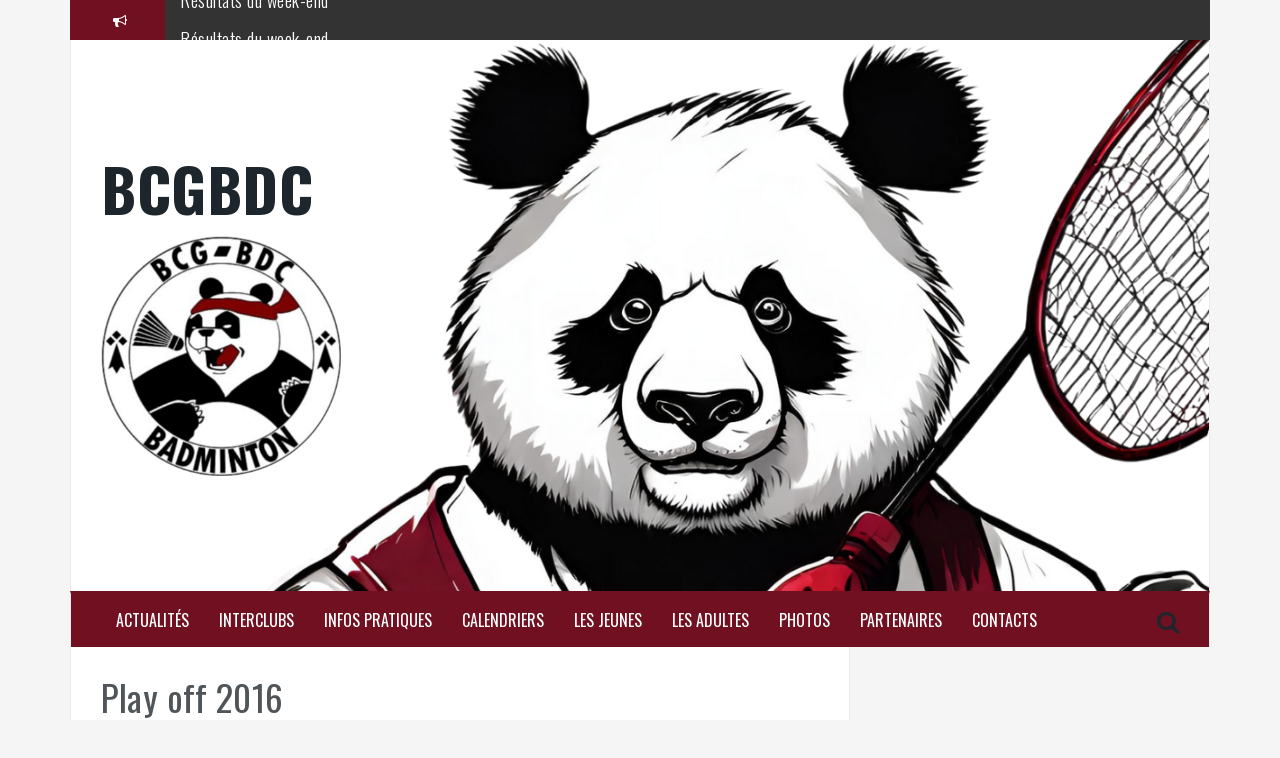

--- FILE ---
content_type: text/html; charset=UTF-8
request_url: https://bcgbdc35.fr/index.php/2016/06/15/play-off-2016/
body_size: 12114
content:
<!DOCTYPE html>
<html lang="fr-FR">
<head>
<meta charset="UTF-8">
<meta name="viewport" content="width=device-width, initial-scale=1">
<link rel="profile" href="http://gmpg.org/xfn/11">
<link rel="pingback" href="https://bcgbdc35.fr/xmlrpc.php">

<title>Play off 2016 &#8211; BCGBDC</title>
<meta name='robots' content='max-image-preview:large' />

<!-- Social Warfare v4.3.0 https://warfareplugins.com - BEGINNING OF OUTPUT -->
<style>
	@font-face {
		font-family: "sw-icon-font";
		src:url("https://bcgbdc35.fr/wp-content/plugins/social-warfare/assets/fonts/sw-icon-font.eot?ver=4.3.0");
		src:url("https://bcgbdc35.fr/wp-content/plugins/social-warfare/assets/fonts/sw-icon-font.eot?ver=4.3.0#iefix") format("embedded-opentype"),
		url("https://bcgbdc35.fr/wp-content/plugins/social-warfare/assets/fonts/sw-icon-font.woff?ver=4.3.0") format("woff"),
		url("https://bcgbdc35.fr/wp-content/plugins/social-warfare/assets/fonts/sw-icon-font.ttf?ver=4.3.0") format("truetype"),
		url("https://bcgbdc35.fr/wp-content/plugins/social-warfare/assets/fonts/sw-icon-font.svg?ver=4.3.0#1445203416") format("svg");
		font-weight: normal;
		font-style: normal;
		font-display:block;
	}
</style>
<!-- Social Warfare v4.3.0 https://warfareplugins.com - END OF OUTPUT -->

<link rel='dns-prefetch' href='//fonts.googleapis.com' />
<link rel='dns-prefetch' href='//s.w.org' />
<link rel="alternate" type="application/rss+xml" title="BCGBDC &raquo; Flux" href="https://bcgbdc35.fr/index.php/feed/" />
<link rel="alternate" type="application/rss+xml" title="BCGBDC &raquo; Flux des commentaires" href="https://bcgbdc35.fr/index.php/comments/feed/" />
<link rel="alternate" type="text/calendar" title="BCGBDC &raquo; Flux iCal" href="https://bcgbdc35.fr/index.php/events/?ical=1" />
<link rel="alternate" type="application/rss+xml" title="BCGBDC &raquo; Play off 2016 Flux des commentaires" href="https://bcgbdc35.fr/index.php/2016/06/15/play-off-2016/feed/" />
		<!-- This site uses the Google Analytics by MonsterInsights plugin v8.10.0 - Using Analytics tracking - https://www.monsterinsights.com/ -->
							<script
				src="//www.googletagmanager.com/gtag/js?id=UA-144928755-1"  data-cfasync="false" data-wpfc-render="false" type="text/javascript" async></script>
			<script data-cfasync="false" data-wpfc-render="false" type="text/javascript">
				var mi_version = '8.10.0';
				var mi_track_user = true;
				var mi_no_track_reason = '';
				
								var disableStrs = [
															'ga-disable-UA-144928755-1',
									];

				/* Function to detect opted out users */
				function __gtagTrackerIsOptedOut() {
					for (var index = 0; index < disableStrs.length; index++) {
						if (document.cookie.indexOf(disableStrs[index] + '=true') > -1) {
							return true;
						}
					}

					return false;
				}

				/* Disable tracking if the opt-out cookie exists. */
				if (__gtagTrackerIsOptedOut()) {
					for (var index = 0; index < disableStrs.length; index++) {
						window[disableStrs[index]] = true;
					}
				}

				/* Opt-out function */
				function __gtagTrackerOptout() {
					for (var index = 0; index < disableStrs.length; index++) {
						document.cookie = disableStrs[index] + '=true; expires=Thu, 31 Dec 2099 23:59:59 UTC; path=/';
						window[disableStrs[index]] = true;
					}
				}

				if ('undefined' === typeof gaOptout) {
					function gaOptout() {
						__gtagTrackerOptout();
					}
				}
								window.dataLayer = window.dataLayer || [];

				window.MonsterInsightsDualTracker = {
					helpers: {},
					trackers: {},
				};
				if (mi_track_user) {
					function __gtagDataLayer() {
						dataLayer.push(arguments);
					}

					function __gtagTracker(type, name, parameters) {
						if (!parameters) {
							parameters = {};
						}

						if (parameters.send_to) {
							__gtagDataLayer.apply(null, arguments);
							return;
						}

						if (type === 'event') {
							
														parameters.send_to = monsterinsights_frontend.ua;
							__gtagDataLayer(type, name, parameters);
													} else {
							__gtagDataLayer.apply(null, arguments);
						}
					}

					__gtagTracker('js', new Date());
					__gtagTracker('set', {
						'developer_id.dZGIzZG': true,
											});
															__gtagTracker('config', 'UA-144928755-1', {"forceSSL":"true","link_attribution":"true"} );
										window.gtag = __gtagTracker;										(function () {
						/* https://developers.google.com/analytics/devguides/collection/analyticsjs/ */
						/* ga and __gaTracker compatibility shim. */
						var noopfn = function () {
							return null;
						};
						var newtracker = function () {
							return new Tracker();
						};
						var Tracker = function () {
							return null;
						};
						var p = Tracker.prototype;
						p.get = noopfn;
						p.set = noopfn;
						p.send = function () {
							var args = Array.prototype.slice.call(arguments);
							args.unshift('send');
							__gaTracker.apply(null, args);
						};
						var __gaTracker = function () {
							var len = arguments.length;
							if (len === 0) {
								return;
							}
							var f = arguments[len - 1];
							if (typeof f !== 'object' || f === null || typeof f.hitCallback !== 'function') {
								if ('send' === arguments[0]) {
									var hitConverted, hitObject = false, action;
									if ('event' === arguments[1]) {
										if ('undefined' !== typeof arguments[3]) {
											hitObject = {
												'eventAction': arguments[3],
												'eventCategory': arguments[2],
												'eventLabel': arguments[4],
												'value': arguments[5] ? arguments[5] : 1,
											}
										}
									}
									if ('pageview' === arguments[1]) {
										if ('undefined' !== typeof arguments[2]) {
											hitObject = {
												'eventAction': 'page_view',
												'page_path': arguments[2],
											}
										}
									}
									if (typeof arguments[2] === 'object') {
										hitObject = arguments[2];
									}
									if (typeof arguments[5] === 'object') {
										Object.assign(hitObject, arguments[5]);
									}
									if ('undefined' !== typeof arguments[1].hitType) {
										hitObject = arguments[1];
										if ('pageview' === hitObject.hitType) {
											hitObject.eventAction = 'page_view';
										}
									}
									if (hitObject) {
										action = 'timing' === arguments[1].hitType ? 'timing_complete' : hitObject.eventAction;
										hitConverted = mapArgs(hitObject);
										__gtagTracker('event', action, hitConverted);
									}
								}
								return;
							}

							function mapArgs(args) {
								var arg, hit = {};
								var gaMap = {
									'eventCategory': 'event_category',
									'eventAction': 'event_action',
									'eventLabel': 'event_label',
									'eventValue': 'event_value',
									'nonInteraction': 'non_interaction',
									'timingCategory': 'event_category',
									'timingVar': 'name',
									'timingValue': 'value',
									'timingLabel': 'event_label',
									'page': 'page_path',
									'location': 'page_location',
									'title': 'page_title',
								};
								for (arg in args) {
																		if (!(!args.hasOwnProperty(arg) || !gaMap.hasOwnProperty(arg))) {
										hit[gaMap[arg]] = args[arg];
									} else {
										hit[arg] = args[arg];
									}
								}
								return hit;
							}

							try {
								f.hitCallback();
							} catch (ex) {
							}
						};
						__gaTracker.create = newtracker;
						__gaTracker.getByName = newtracker;
						__gaTracker.getAll = function () {
							return [];
						};
						__gaTracker.remove = noopfn;
						__gaTracker.loaded = true;
						window['__gaTracker'] = __gaTracker;
					})();
									} else {
										console.log("");
					(function () {
						function __gtagTracker() {
							return null;
						}

						window['__gtagTracker'] = __gtagTracker;
						window['gtag'] = __gtagTracker;
					})();
									}
			</script>
				<!-- / Google Analytics by MonsterInsights -->
		<script type="text/javascript">
window._wpemojiSettings = {"baseUrl":"https:\/\/s.w.org\/images\/core\/emoji\/14.0.0\/72x72\/","ext":".png","svgUrl":"https:\/\/s.w.org\/images\/core\/emoji\/14.0.0\/svg\/","svgExt":".svg","source":{"concatemoji":"https:\/\/bcgbdc35.fr\/wp-includes\/js\/wp-emoji-release.min.js?ver=6.0.11"}};
/*! This file is auto-generated */
!function(e,a,t){var n,r,o,i=a.createElement("canvas"),p=i.getContext&&i.getContext("2d");function s(e,t){var a=String.fromCharCode,e=(p.clearRect(0,0,i.width,i.height),p.fillText(a.apply(this,e),0,0),i.toDataURL());return p.clearRect(0,0,i.width,i.height),p.fillText(a.apply(this,t),0,0),e===i.toDataURL()}function c(e){var t=a.createElement("script");t.src=e,t.defer=t.type="text/javascript",a.getElementsByTagName("head")[0].appendChild(t)}for(o=Array("flag","emoji"),t.supports={everything:!0,everythingExceptFlag:!0},r=0;r<o.length;r++)t.supports[o[r]]=function(e){if(!p||!p.fillText)return!1;switch(p.textBaseline="top",p.font="600 32px Arial",e){case"flag":return s([127987,65039,8205,9895,65039],[127987,65039,8203,9895,65039])?!1:!s([55356,56826,55356,56819],[55356,56826,8203,55356,56819])&&!s([55356,57332,56128,56423,56128,56418,56128,56421,56128,56430,56128,56423,56128,56447],[55356,57332,8203,56128,56423,8203,56128,56418,8203,56128,56421,8203,56128,56430,8203,56128,56423,8203,56128,56447]);case"emoji":return!s([129777,127995,8205,129778,127999],[129777,127995,8203,129778,127999])}return!1}(o[r]),t.supports.everything=t.supports.everything&&t.supports[o[r]],"flag"!==o[r]&&(t.supports.everythingExceptFlag=t.supports.everythingExceptFlag&&t.supports[o[r]]);t.supports.everythingExceptFlag=t.supports.everythingExceptFlag&&!t.supports.flag,t.DOMReady=!1,t.readyCallback=function(){t.DOMReady=!0},t.supports.everything||(n=function(){t.readyCallback()},a.addEventListener?(a.addEventListener("DOMContentLoaded",n,!1),e.addEventListener("load",n,!1)):(e.attachEvent("onload",n),a.attachEvent("onreadystatechange",function(){"complete"===a.readyState&&t.readyCallback()})),(e=t.source||{}).concatemoji?c(e.concatemoji):e.wpemoji&&e.twemoji&&(c(e.twemoji),c(e.wpemoji)))}(window,document,window._wpemojiSettings);
</script>
<style type="text/css">
img.wp-smiley,
img.emoji {
	display: inline !important;
	border: none !important;
	box-shadow: none !important;
	height: 1em !important;
	width: 1em !important;
	margin: 0 0.07em !important;
	vertical-align: -0.1em !important;
	background: none !important;
	padding: 0 !important;
}
</style>
	<link rel='stylesheet' id='wp-block-library-css'  href='https://bcgbdc35.fr/wp-includes/css/dist/block-library/style.min.css?ver=6.0.11' type='text/css' media='all' />
<style id='global-styles-inline-css' type='text/css'>
body{--wp--preset--color--black: #000000;--wp--preset--color--cyan-bluish-gray: #abb8c3;--wp--preset--color--white: #ffffff;--wp--preset--color--pale-pink: #f78da7;--wp--preset--color--vivid-red: #cf2e2e;--wp--preset--color--luminous-vivid-orange: #ff6900;--wp--preset--color--luminous-vivid-amber: #fcb900;--wp--preset--color--light-green-cyan: #7bdcb5;--wp--preset--color--vivid-green-cyan: #00d084;--wp--preset--color--pale-cyan-blue: #8ed1fc;--wp--preset--color--vivid-cyan-blue: #0693e3;--wp--preset--color--vivid-purple: #9b51e0;--wp--preset--gradient--vivid-cyan-blue-to-vivid-purple: linear-gradient(135deg,rgba(6,147,227,1) 0%,rgb(155,81,224) 100%);--wp--preset--gradient--light-green-cyan-to-vivid-green-cyan: linear-gradient(135deg,rgb(122,220,180) 0%,rgb(0,208,130) 100%);--wp--preset--gradient--luminous-vivid-amber-to-luminous-vivid-orange: linear-gradient(135deg,rgba(252,185,0,1) 0%,rgba(255,105,0,1) 100%);--wp--preset--gradient--luminous-vivid-orange-to-vivid-red: linear-gradient(135deg,rgba(255,105,0,1) 0%,rgb(207,46,46) 100%);--wp--preset--gradient--very-light-gray-to-cyan-bluish-gray: linear-gradient(135deg,rgb(238,238,238) 0%,rgb(169,184,195) 100%);--wp--preset--gradient--cool-to-warm-spectrum: linear-gradient(135deg,rgb(74,234,220) 0%,rgb(151,120,209) 20%,rgb(207,42,186) 40%,rgb(238,44,130) 60%,rgb(251,105,98) 80%,rgb(254,248,76) 100%);--wp--preset--gradient--blush-light-purple: linear-gradient(135deg,rgb(255,206,236) 0%,rgb(152,150,240) 100%);--wp--preset--gradient--blush-bordeaux: linear-gradient(135deg,rgb(254,205,165) 0%,rgb(254,45,45) 50%,rgb(107,0,62) 100%);--wp--preset--gradient--luminous-dusk: linear-gradient(135deg,rgb(255,203,112) 0%,rgb(199,81,192) 50%,rgb(65,88,208) 100%);--wp--preset--gradient--pale-ocean: linear-gradient(135deg,rgb(255,245,203) 0%,rgb(182,227,212) 50%,rgb(51,167,181) 100%);--wp--preset--gradient--electric-grass: linear-gradient(135deg,rgb(202,248,128) 0%,rgb(113,206,126) 100%);--wp--preset--gradient--midnight: linear-gradient(135deg,rgb(2,3,129) 0%,rgb(40,116,252) 100%);--wp--preset--duotone--dark-grayscale: url('#wp-duotone-dark-grayscale');--wp--preset--duotone--grayscale: url('#wp-duotone-grayscale');--wp--preset--duotone--purple-yellow: url('#wp-duotone-purple-yellow');--wp--preset--duotone--blue-red: url('#wp-duotone-blue-red');--wp--preset--duotone--midnight: url('#wp-duotone-midnight');--wp--preset--duotone--magenta-yellow: url('#wp-duotone-magenta-yellow');--wp--preset--duotone--purple-green: url('#wp-duotone-purple-green');--wp--preset--duotone--blue-orange: url('#wp-duotone-blue-orange');--wp--preset--font-size--small: 13px;--wp--preset--font-size--medium: 20px;--wp--preset--font-size--large: 36px;--wp--preset--font-size--x-large: 42px;}.has-black-color{color: var(--wp--preset--color--black) !important;}.has-cyan-bluish-gray-color{color: var(--wp--preset--color--cyan-bluish-gray) !important;}.has-white-color{color: var(--wp--preset--color--white) !important;}.has-pale-pink-color{color: var(--wp--preset--color--pale-pink) !important;}.has-vivid-red-color{color: var(--wp--preset--color--vivid-red) !important;}.has-luminous-vivid-orange-color{color: var(--wp--preset--color--luminous-vivid-orange) !important;}.has-luminous-vivid-amber-color{color: var(--wp--preset--color--luminous-vivid-amber) !important;}.has-light-green-cyan-color{color: var(--wp--preset--color--light-green-cyan) !important;}.has-vivid-green-cyan-color{color: var(--wp--preset--color--vivid-green-cyan) !important;}.has-pale-cyan-blue-color{color: var(--wp--preset--color--pale-cyan-blue) !important;}.has-vivid-cyan-blue-color{color: var(--wp--preset--color--vivid-cyan-blue) !important;}.has-vivid-purple-color{color: var(--wp--preset--color--vivid-purple) !important;}.has-black-background-color{background-color: var(--wp--preset--color--black) !important;}.has-cyan-bluish-gray-background-color{background-color: var(--wp--preset--color--cyan-bluish-gray) !important;}.has-white-background-color{background-color: var(--wp--preset--color--white) !important;}.has-pale-pink-background-color{background-color: var(--wp--preset--color--pale-pink) !important;}.has-vivid-red-background-color{background-color: var(--wp--preset--color--vivid-red) !important;}.has-luminous-vivid-orange-background-color{background-color: var(--wp--preset--color--luminous-vivid-orange) !important;}.has-luminous-vivid-amber-background-color{background-color: var(--wp--preset--color--luminous-vivid-amber) !important;}.has-light-green-cyan-background-color{background-color: var(--wp--preset--color--light-green-cyan) !important;}.has-vivid-green-cyan-background-color{background-color: var(--wp--preset--color--vivid-green-cyan) !important;}.has-pale-cyan-blue-background-color{background-color: var(--wp--preset--color--pale-cyan-blue) !important;}.has-vivid-cyan-blue-background-color{background-color: var(--wp--preset--color--vivid-cyan-blue) !important;}.has-vivid-purple-background-color{background-color: var(--wp--preset--color--vivid-purple) !important;}.has-black-border-color{border-color: var(--wp--preset--color--black) !important;}.has-cyan-bluish-gray-border-color{border-color: var(--wp--preset--color--cyan-bluish-gray) !important;}.has-white-border-color{border-color: var(--wp--preset--color--white) !important;}.has-pale-pink-border-color{border-color: var(--wp--preset--color--pale-pink) !important;}.has-vivid-red-border-color{border-color: var(--wp--preset--color--vivid-red) !important;}.has-luminous-vivid-orange-border-color{border-color: var(--wp--preset--color--luminous-vivid-orange) !important;}.has-luminous-vivid-amber-border-color{border-color: var(--wp--preset--color--luminous-vivid-amber) !important;}.has-light-green-cyan-border-color{border-color: var(--wp--preset--color--light-green-cyan) !important;}.has-vivid-green-cyan-border-color{border-color: var(--wp--preset--color--vivid-green-cyan) !important;}.has-pale-cyan-blue-border-color{border-color: var(--wp--preset--color--pale-cyan-blue) !important;}.has-vivid-cyan-blue-border-color{border-color: var(--wp--preset--color--vivid-cyan-blue) !important;}.has-vivid-purple-border-color{border-color: var(--wp--preset--color--vivid-purple) !important;}.has-vivid-cyan-blue-to-vivid-purple-gradient-background{background: var(--wp--preset--gradient--vivid-cyan-blue-to-vivid-purple) !important;}.has-light-green-cyan-to-vivid-green-cyan-gradient-background{background: var(--wp--preset--gradient--light-green-cyan-to-vivid-green-cyan) !important;}.has-luminous-vivid-amber-to-luminous-vivid-orange-gradient-background{background: var(--wp--preset--gradient--luminous-vivid-amber-to-luminous-vivid-orange) !important;}.has-luminous-vivid-orange-to-vivid-red-gradient-background{background: var(--wp--preset--gradient--luminous-vivid-orange-to-vivid-red) !important;}.has-very-light-gray-to-cyan-bluish-gray-gradient-background{background: var(--wp--preset--gradient--very-light-gray-to-cyan-bluish-gray) !important;}.has-cool-to-warm-spectrum-gradient-background{background: var(--wp--preset--gradient--cool-to-warm-spectrum) !important;}.has-blush-light-purple-gradient-background{background: var(--wp--preset--gradient--blush-light-purple) !important;}.has-blush-bordeaux-gradient-background{background: var(--wp--preset--gradient--blush-bordeaux) !important;}.has-luminous-dusk-gradient-background{background: var(--wp--preset--gradient--luminous-dusk) !important;}.has-pale-ocean-gradient-background{background: var(--wp--preset--gradient--pale-ocean) !important;}.has-electric-grass-gradient-background{background: var(--wp--preset--gradient--electric-grass) !important;}.has-midnight-gradient-background{background: var(--wp--preset--gradient--midnight) !important;}.has-small-font-size{font-size: var(--wp--preset--font-size--small) !important;}.has-medium-font-size{font-size: var(--wp--preset--font-size--medium) !important;}.has-large-font-size{font-size: var(--wp--preset--font-size--large) !important;}.has-x-large-font-size{font-size: var(--wp--preset--font-size--x-large) !important;}
</style>
<link rel='stylesheet' id='responsive-lightbox-swipebox-css'  href='https://bcgbdc35.fr/wp-content/plugins/responsive-lightbox/assets/swipebox/swipebox.min.css?ver=2.3.3' type='text/css' media='all' />
<link rel='stylesheet' id='social_warfare-css'  href='https://bcgbdc35.fr/wp-content/plugins/social-warfare/assets/css/style.min.css?ver=4.3.0' type='text/css' media='all' />
<link rel='stylesheet' id='flymag-bootstrap-css'  href='https://bcgbdc35.fr/wp-content/themes/flymag/bootstrap/css/bootstrap.min.css?ver=1' type='text/css' media='all' />
<link rel='stylesheet' id='flymag-body-fonts-css'  href='//fonts.googleapis.com/css?family=Roboto%3A400%2C400italic%2C700%2C700italic&#038;ver=6.0.11' type='text/css' media='all' />
<link rel='stylesheet' id='flymag-headings-fonts-css'  href='//fonts.googleapis.com/css?family=Oswald%3A400%2C300%2C700&#038;ver=6.0.11' type='text/css' media='all' />
<link rel='stylesheet' id='flymag-style-css'  href='https://bcgbdc35.fr/wp-content/themes/flymag/style.css?ver=6.0.11' type='text/css' media='all' />
<style id='flymag-style-inline-css' type='text/css'>
.social-navigation li:hover > a::before, a, a:hover, a:focus, a:active { color:#701021}
.custom-menu-item-1:hover, .custom-menu-item-1 .sub-menu, .ticker-info, button, .button, input[type="button"], input[type="reset"], input[type="submit"] { background-color:#701021}
.custom-menu-item-1 { border-color:#701021}
.custom-menu-item-2:hover, .custom-menu-item-2 .sub-menu { background-color:#701021}
.custom-menu-item-2 { border-color:#701021}
.custom-menu-item-3:hover, .custom-menu-item-3 .sub-menu { background-color:#701021}
.custom-menu-item-3 { border-color:#701021}
.custom-menu-item-4:hover, .custom-menu-item-4 .sub-menu { background-color:#701021}
.custom-menu-item-4 { border-color:#701021}
.custom-menu-item-0:hover, .custom-menu-item-0 .sub-menu { background-color:#701021}
.custom-menu-item-0 { border-color:#701021}
.site-branding { background-color:#09000a}
.news-ticker { background-color:}
.site-title a, .site-title a:hover { color:}
.site-description { color:}
.main-navigation { background-color:#701021}
.main-navigation a, .main-navigation li::before { color:#ffffff}
body { color:}
.widget-area .widget, .widget-area .widget a { color:}
.site-footer, .footer-widget-area { background-color:}
.site-branding { padding:115px 30px; }
.site-title { font-size:60px; }
.site-description { font-size:20px; }
.site-logo { max-width:240px; }

</style>
<link rel='stylesheet' id='flymag-font-awesome-css'  href='https://bcgbdc35.fr/wp-content/themes/flymag/fonts/font-awesome.min.css?ver=6.0.11' type='text/css' media='all' />
<link rel='stylesheet' id='tablepress-default-css'  href='https://bcgbdc35.fr/wp-content/plugins/tablepress/css/default.min.css?ver=1.14' type='text/css' media='all' />
<link rel='stylesheet' id='simcal-qtip-css'  href='https://bcgbdc35.fr/wp-content/plugins/google-calendar-events/assets/css/vendor/jquery.qtip.min.css?ver=3.1.36' type='text/css' media='all' />
<link rel='stylesheet' id='simcal-default-calendar-grid-css'  href='https://bcgbdc35.fr/wp-content/plugins/google-calendar-events/assets/css/default-calendar-grid.min.css?ver=3.1.36' type='text/css' media='all' />
<link rel='stylesheet' id='simcal-default-calendar-list-css'  href='https://bcgbdc35.fr/wp-content/plugins/google-calendar-events/assets/css/default-calendar-list.min.css?ver=3.1.36' type='text/css' media='all' />
<link rel='stylesheet' id='elementor-menus-css'  href='https://bcgbdc35.fr/wp-content/plugins/navmenu-addon-for-elementor/assets/css/frontend.min.css?ver=1.1.6' type='text/css' media='all' />
<script type='text/javascript' src='https://bcgbdc35.fr/wp-content/plugins/google-analytics-for-wordpress/assets/js/frontend-gtag.min.js?ver=8.10.0' id='monsterinsights-frontend-script-js'></script>
<script data-cfasync="false" data-wpfc-render="false" type="text/javascript" id='monsterinsights-frontend-script-js-extra'>/* <![CDATA[ */
var monsterinsights_frontend = {"js_events_tracking":"true","download_extensions":"doc,pdf,ppt,zip,xls,docx,pptx,xlsx","inbound_paths":"[{\"path\":\"\\\/go\\\/\",\"label\":\"affiliate\"},{\"path\":\"\\\/recommend\\\/\",\"label\":\"affiliate\"}]","home_url":"https:\/\/bcgbdc35.fr","hash_tracking":"false","ua":"UA-144928755-1","v4_id":""};/* ]]> */
</script>
<script type='text/javascript' src='https://bcgbdc35.fr/wp-includes/js/jquery/jquery.min.js?ver=3.6.0' id='jquery-core-js'></script>
<script type='text/javascript' src='https://bcgbdc35.fr/wp-includes/js/jquery/jquery-migrate.min.js?ver=3.3.2' id='jquery-migrate-js'></script>
<script type='text/javascript' src='https://bcgbdc35.fr/wp-content/plugins/responsive-lightbox/assets/swipebox/jquery.swipebox.min.js?ver=2.3.3' id='responsive-lightbox-swipebox-js'></script>
<script src='https://bcgbdc35.fr/wp-content/plugins/the-events-calendar/common/src/resources/js/underscore-before.js'></script>
<script type='text/javascript' src='https://bcgbdc35.fr/wp-includes/js/underscore.min.js?ver=1.13.3' id='underscore-js'></script>
<script src='https://bcgbdc35.fr/wp-content/plugins/the-events-calendar/common/src/resources/js/underscore-after.js'></script>
<script type='text/javascript' src='https://bcgbdc35.fr/wp-content/plugins/responsive-lightbox/assets/infinitescroll/infinite-scroll.pkgd.min.js?ver=6.0.11' id='responsive-lightbox-infinite-scroll-js'></script>
<script type='text/javascript' id='responsive-lightbox-js-extra'>
/* <![CDATA[ */
var rlArgs = {"script":"swipebox","selector":"lightbox","customEvents":"","activeGalleries":"1","animation":"1","hideCloseButtonOnMobile":"0","removeBarsOnMobile":"0","hideBars":"1","hideBarsDelay":"5000","videoMaxWidth":"1080","useSVG":"1","loopAtEnd":"0","woocommerce_gallery":"0","ajaxurl":"https:\/\/bcgbdc35.fr\/wp-admin\/admin-ajax.php","nonce":"02b922e7fc"};
/* ]]> */
</script>
<script type='text/javascript' src='https://bcgbdc35.fr/wp-content/plugins/responsive-lightbox/js/front.js?ver=2.3.3' id='responsive-lightbox-js'></script>
<script type='text/javascript' src='https://bcgbdc35.fr/wp-content/plugins/sticky-menu-or-anything-on-scroll/assets/js/jq-sticky-anything.min.js?ver=2.1.1' id='stickyAnythingLib-js'></script>
<script type='text/javascript' src='https://bcgbdc35.fr/wp-content/themes/flymag/js/jquery.fitvids.js?ver=1' id='flymag-fitvids-js'></script>
<script type='text/javascript' src='https://bcgbdc35.fr/wp-content/themes/flymag/js/jquery.slicknav.min.js?ver=1' id='flymag-slicknav-js'></script>
<script type='text/javascript' src='https://bcgbdc35.fr/wp-content/themes/flymag/js/jquery.easy-ticker.min.js?ver=1' id='flymag-ticker-js'></script>
<script type='text/javascript' src='https://bcgbdc35.fr/wp-content/themes/flymag/js/wow.min.js?ver=1' id='flymag-animations-js'></script>
<script type='text/javascript' src='https://bcgbdc35.fr/wp-content/themes/flymag/js/scripts.js?ver=1' id='flymag-scripts-js'></script>
<script type='text/javascript' src='https://bcgbdc35.fr/wp-content/themes/flymag/js/owl.carousel.min.js?ver=1' id='flymag-owl-script-js'></script>
<script type='text/javascript' id='flymag-slider-init-js-extra'>
/* <![CDATA[ */
var sliderOptions = {"slideshowspeed":"4000"};
/* ]]> */
</script>
<script type='text/javascript' src='https://bcgbdc35.fr/wp-content/themes/flymag/js/slider-init.js?ver=1' id='flymag-slider-init-js'></script>
<link rel="https://api.w.org/" href="https://bcgbdc35.fr/index.php/wp-json/" /><link rel="alternate" type="application/json" href="https://bcgbdc35.fr/index.php/wp-json/wp/v2/posts/667" /><link rel="EditURI" type="application/rsd+xml" title="RSD" href="https://bcgbdc35.fr/xmlrpc.php?rsd" />
<link rel="wlwmanifest" type="application/wlwmanifest+xml" href="https://bcgbdc35.fr/wp-includes/wlwmanifest.xml" /> 
<meta name="generator" content="WordPress 6.0.11" />
<link rel="canonical" href="https://bcgbdc35.fr/index.php/2016/06/15/play-off-2016/" />
<link rel='shortlink' href='https://bcgbdc35.fr/?p=667' />
<link rel="alternate" type="application/json+oembed" href="https://bcgbdc35.fr/index.php/wp-json/oembed/1.0/embed?url=https%3A%2F%2Fbcgbdc35.fr%2Findex.php%2F2016%2F06%2F15%2Fplay-off-2016%2F" />
<link rel="alternate" type="text/xml+oembed" href="https://bcgbdc35.fr/index.php/wp-json/oembed/1.0/embed?url=https%3A%2F%2Fbcgbdc35.fr%2Findex.php%2F2016%2F06%2F15%2Fplay-off-2016%2F&#038;format=xml" />
<meta name="tec-api-version" content="v1"><meta name="tec-api-origin" content="https://bcgbdc35.fr"><link rel="alternate" href="https://bcgbdc35.fr/index.php/wp-json/tribe/events/v1/" /><!--[if lt IE 9]>
<script src="https://bcgbdc35.fr/wp-content/themes/flymag/js/html5shiv.js"></script>
<![endif]-->

			<style type="text/css">
				.site-branding {
					background: url(https://bcgbdc35.fr/wp-content/uploads/2023/12/Capture-decran-2023-12-20-a-20.16.24.png) no-repeat;
					background-position: center;
					background-size: cover;
				}
			</style>
		<link rel="icon" href="https://bcgbdc35.fr/wp-content/uploads/2021/11/cropped-240815089_248665227136369_3565234506266579435_n-32x32.jpg" sizes="32x32" />
<link rel="icon" href="https://bcgbdc35.fr/wp-content/uploads/2021/11/cropped-240815089_248665227136369_3565234506266579435_n-192x192.jpg" sizes="192x192" />
<link rel="apple-touch-icon" href="https://bcgbdc35.fr/wp-content/uploads/2021/11/cropped-240815089_248665227136369_3565234506266579435_n-180x180.jpg" />
<meta name="msapplication-TileImage" content="https://bcgbdc35.fr/wp-content/uploads/2021/11/cropped-240815089_248665227136369_3565234506266579435_n-270x270.jpg" />
</head>

<body class="post-template-default single single-post postid-667 single-format-standard has-navmenu has-megamenu tribe-no-js group-blog elementor-default elementor-kit-2140">
<div id="page" class="hfeed site">
	<a class="skip-link screen-reader-text" href="#content">Aller au contenu</a>

			
			<div class="latest-news container">
				<div class="ticker-info col-md-1 col-sm-1 col-xs-1">
					<i class="fa fa-bullhorn"></i>
				</div>
				<div class="news-ticker col-md-11 col-sm-11 col-xs-11">
					<div class="ticker-inner">
													<h4 class="ticker-title"><a href="https://bcgbdc35.fr/index.php/2026/01/19/elementor-3319/" rel="bookmark">Résultats du week-end</a></h4>													<h4 class="ticker-title"><a href="https://bcgbdc35.fr/index.php/2025/12/15/elementor-3270/" rel="bookmark">Résultats du week-end</a></h4>													<h4 class="ticker-title"><a href="https://bcgbdc35.fr/index.php/2025/11/20/tournoi-minimes-cadets-6-novembre-2022/" rel="bookmark">TOURNOI MINIMES-CADETS | 7 Décembre 2025</a></h4>													<h4 class="ticker-title"><a href="https://bcgbdc35.fr/index.php/2025/11/19/presentation-des-equipes-25-26/" rel="bookmark">Présentation des équipes 25/26</a></h4>													<h4 class="ticker-title"><a href="https://bcgbdc35.fr/index.php/2025/11/19/j4-nationale-2-et-3/" rel="bookmark">J4 &#8211; NATIONALE 2 et 3 &#8211; Samedi 22 NOVEMBRE</a></h4>													<h4 class="ticker-title"><a href="https://bcgbdc35.fr/index.php/2025/04/26/braderie-des-particuliers-bourg-des-comptes-8-mai-2026/" rel="bookmark">BRADERIE DES PARTICULIERS &#8211; BOURG-DES-COMPTES &#8211; 8 MAI 2026</a></h4>											</div>
				</div>
			</div>

			
	<header id="masthead" class="site-header container clearfix" role="banner">
		<div class="site-branding clearfix">
							<a href="https://bcgbdc35.fr/" title="BCGBDC"><img class="site-logo show-title" src="http://bcgbdc35.fr/wp-content/uploads/2023/12/cropped-0-14.17.56-modified.png" alt="BCGBDC" /></a>
				<h1 class="site-title"><a href="https://bcgbdc35.fr/" rel="home">BCGBDC</a></h1>
				<h2 class="site-description"></h2>	        
					</div>
		<nav id="site-navigation" class="main-navigation" role="navigation">
			<div class="menu-principal-container"><ul id="menu-principal" class="menu"><li id="menu-item-726" class="menu-item menu-item-type-taxonomy menu-item-object-category current-post-ancestor current-menu-parent current-post-parent menu-item-726 custom-menu-item-1"><a href="https://bcgbdc35.fr/index.php/category/actualites/">Actualités</a></li>
<li id="menu-item-2158" class="menu-item menu-item-type-post_type menu-item-object-page menu-item-has-children menu-item-2158 custom-menu-item-2"><a href="https://bcgbdc35.fr/index.php/les-equipes/">Interclubs</a>
<ul class="sub-menu">
	<li id="menu-item-597" class="menu-item menu-item-type-taxonomy menu-item-object-category menu-item-597"><a href="https://bcgbdc35.fr/index.php/category/les-equipes/nationales/">Équipes Nationales</a></li>
	<li id="menu-item-640" class="menu-item menu-item-type-taxonomy menu-item-object-category menu-item-640"><a href="https://bcgbdc35.fr/index.php/category/les-equipes/regionales/">Équipe Régionale</a></li>
	<li id="menu-item-638" class="menu-item menu-item-type-taxonomy menu-item-object-category menu-item-638"><a href="https://bcgbdc35.fr/index.php/category/les-equipes/departementales/">Équipes Départementales</a></li>
</ul>
</li>
<li id="menu-item-257" class="menu-item menu-item-type-custom menu-item-object-custom menu-item-home menu-item-has-children menu-item-257 custom-menu-item-3"><a href="http://bcgbdc35.fr/#">Infos pratiques</a>
<ul class="sub-menu">
	<li id="menu-item-1769" class="menu-item menu-item-type-post_type menu-item-object-page menu-item-1769"><a href="https://bcgbdc35.fr/index.php/dossier-re-inscription-saison-2022-2023/">Inscriptions</a></li>
	<li id="menu-item-1822" class="menu-item menu-item-type-post_type menu-item-object-page menu-item-1822"><a href="https://bcgbdc35.fr/index.php/creneaux/">Créneaux &#038; Salles</a></li>
	<li id="menu-item-1820" class="menu-item menu-item-type-post_type menu-item-object-page menu-item-1820"><a href="https://bcgbdc35.fr/index.php/sport-adapte/">Sport adapté</a></li>
</ul>
</li>
<li id="menu-item-2149" class="menu-item menu-item-type-post_type menu-item-object-page menu-item-2149 custom-menu-item-4"><a href="https://bcgbdc35.fr/index.php/calendriers-tournois/">Calendriers</a></li>
<li id="menu-item-2150" class="menu-item menu-item-type-taxonomy menu-item-object-category menu-item-2150 custom-menu-item-0"><a href="https://bcgbdc35.fr/index.php/category/les-jeunes/">Les jeunes</a></li>
<li id="menu-item-2151" class="menu-item menu-item-type-taxonomy menu-item-object-category menu-item-2151 custom-menu-item-1"><a href="https://bcgbdc35.fr/index.php/category/les-adultes/">Les adultes</a></li>
<li id="menu-item-699" class="menu-item menu-item-type-custom menu-item-object-custom menu-item-home menu-item-699 custom-menu-item-2"><a href="http://bcgbdc35.fr/#">Photos</a></li>
<li id="menu-item-698" class="menu-item menu-item-type-custom menu-item-object-custom menu-item-home menu-item-has-children menu-item-698 custom-menu-item-3"><a href="http://bcgbdc35.fr/#">Partenaires</a>
<ul class="sub-menu">
	<li id="menu-item-1709" class="menu-item menu-item-type-post_type menu-item-object-page menu-item-1709"><a href="https://bcgbdc35.fr/index.php/rejoignez-nous/">Rejoignez-nous</a></li>
	<li id="menu-item-1721" class="menu-item menu-item-type-post_type menu-item-object-page menu-item-1721"><a href="https://bcgbdc35.fr/index.php/nos-offres/">Nos offres</a></li>
	<li id="menu-item-1726" class="menu-item menu-item-type-post_type menu-item-object-page menu-item-1726"><a href="https://bcgbdc35.fr/index.php/ils-nous-font-confiance/">Nos partenaires</a></li>
</ul>
</li>
<li id="menu-item-1812" class="menu-item menu-item-type-post_type menu-item-object-page menu-item-1812 custom-menu-item-4"><a href="https://bcgbdc35.fr/index.php/contacts/">Contacts</a></li>
</ul></div>			<span class="search-toggle"><i class="fa fa-search"></i></span>
			
<div class="search-wrapper">
	<form role="search" method="get" class="flymag-search-form" action="https://bcgbdc35.fr/">
		<span class="search-close"><i class="fa fa-times"></i></span>
		<label>
			<span class="screen-reader-text">Recherche pour :</span>
			<input type="search" class="search-field" placeholder="Entrez votre recherche" value="" name="s" title="Recherche pour :" />
		</label>
	</form>
</div>
	
		</nav><!-- #site-navigation -->
		<nav class="mobile-nav"></nav>
	</header><!-- #masthead -->

	<div id="content" class="site-content container clearfix">
	
	
	<div id="primary" class="content-area ">
		<main id="main" class="site-main" role="main">

		
			
<article id="post-667" class="post-667 post type-post status-publish format-standard hentry category-actualites">

	
	<header class="entry-header">
		<h1 class="entry-title">Play off 2016</h1>
				<div class="entry-meta">
			<span class="posted-on"><i class="fa fa-calendar"></i> <a href="https://bcgbdc35.fr/index.php/2016/06/15/play-off-2016/" rel="bookmark"><time class="entry-date published" datetime="2016-06-15T15:00:38+01:00">15 juin 2016</time><time class="updated" datetime="2016-07-01T12:00:07+01:00">1 juillet 2016</time></a></span><span class="byline"> <i class="fa fa-user"></i> <span class="author vcard"><a class="url fn n" href="https://bcgbdc35.fr/index.php/author/badflo/">Florian Le Gal</a></span></span>		</div><!-- .entry-meta -->
			</header><!-- .entry-header -->

	<div class="entry-content">
		<h1 style="text-align: center;">Play Off N3</h1>
<hr />
<h1 style="text-align: center;"></h1>
<p>Ce week end ont eu lieu les play off pour l&rsquo;accession à la Nationale 2 pour les 4 équipes ayant finis premiers de leur poule du championnat de Nationale 3. L&rsquo;équipe de Guichen/Bourg des Comptes, après une saison sans accroc, pouvait rencontrer  Mont de Marsan (40) Cellier/Ligné (44) ou Pont de Cé (49). Seule 2 de ces 4 équipes pouvant prétendre à la montée.</p>
<p>Après un premier match remporté 6-2 contre Mont de Marsan Guichen/Bdc fait un deuxième match plus serré face aux Pont de Cé finissant sur un match nul 4-4. La montée ne peut alors se jouer que lors de la troisème rencontre le dimanche.</p>
<p>Opposé pour cette dernière à Cellier/Ligné, qui accueillait à domicile ces play off, notre équipe à habillement menée sa rencontre pour l&#8217;emporter 6-2.</p>
<p>Au classement final, Guichen/Bourg des Comptes finit donc 1er de ces play off et se voit donc propulsé en Nationale 2 à partir de la saison prochaine ou nous y retrouverons les Pont de Cé finissant 2è.</p>
<p>Une belle journée concluant de la plus belle manière cette saison sportive.</p>
<p>Rendez vous la saison prochaine pour les rencontres à domicile à la salle JPLoussouarn de Guichen.</p>
<div id='gallery-1' class='gallery galleryid-667 gallery-columns-4 gallery-size-full'><figure class='gallery-item'>
			<div class='gallery-icon landscape'>
				<a href='https://bcgbdc35.fr/wp-content/uploads/2016/04/IMG_0673-Copier.jpg' title="" data-rl_title="" class="rl-gallery-link" data-rl_caption="" data-rel="lightbox-gallery-1"><img width="900" height="599" src="https://bcgbdc35.fr/wp-content/uploads/2016/04/IMG_0673-Copier.jpg" class="attachment-full size-full" alt="" loading="lazy" srcset="https://bcgbdc35.fr/wp-content/uploads/2016/04/IMG_0673-Copier.jpg 900w, https://bcgbdc35.fr/wp-content/uploads/2016/04/IMG_0673-Copier-300x200.jpg 300w, https://bcgbdc35.fr/wp-content/uploads/2016/04/IMG_0673-Copier-768x511.jpg 768w" sizes="(max-width: 900px) 100vw, 900px" /></a>
			</div></figure><figure class='gallery-item'>
			<div class='gallery-icon landscape'>
				<a href='https://bcgbdc35.fr/wp-content/uploads/2016/04/13315435_10209130866536061_8039956740860454229_n-Copier.jpg' title="" data-rl_title="" class="rl-gallery-link" data-rl_caption="" data-rel="lightbox-gallery-1"><img width="900" height="506" src="https://bcgbdc35.fr/wp-content/uploads/2016/04/13315435_10209130866536061_8039956740860454229_n-Copier.jpg" class="attachment-full size-full" alt="" loading="lazy" srcset="https://bcgbdc35.fr/wp-content/uploads/2016/04/13315435_10209130866536061_8039956740860454229_n-Copier.jpg 900w, https://bcgbdc35.fr/wp-content/uploads/2016/04/13315435_10209130866536061_8039956740860454229_n-Copier-300x169.jpg 300w, https://bcgbdc35.fr/wp-content/uploads/2016/04/13315435_10209130866536061_8039956740860454229_n-Copier-768x432.jpg 768w, https://bcgbdc35.fr/wp-content/uploads/2016/04/13315435_10209130866536061_8039956740860454229_n-Copier-400x225.jpg 400w, https://bcgbdc35.fr/wp-content/uploads/2016/04/13315435_10209130866536061_8039956740860454229_n-Copier-860x484.jpg 860w" sizes="(max-width: 900px) 100vw, 900px" /></a>
			</div></figure><figure class='gallery-item'>
			<div class='gallery-icon landscape'>
				<a href='https://bcgbdc35.fr/wp-content/uploads/2016/04/13320376_1601124710198194_3855189804318479343_o-Copier.jpg' title="" data-rl_title="" class="rl-gallery-link" data-rl_caption="" data-rel="lightbox-gallery-1"><img width="900" height="598" src="https://bcgbdc35.fr/wp-content/uploads/2016/04/13320376_1601124710198194_3855189804318479343_o-Copier.jpg" class="attachment-full size-full" alt="" loading="lazy" srcset="https://bcgbdc35.fr/wp-content/uploads/2016/04/13320376_1601124710198194_3855189804318479343_o-Copier.jpg 900w, https://bcgbdc35.fr/wp-content/uploads/2016/04/13320376_1601124710198194_3855189804318479343_o-Copier-300x199.jpg 300w, https://bcgbdc35.fr/wp-content/uploads/2016/04/13320376_1601124710198194_3855189804318479343_o-Copier-768x510.jpg 768w" sizes="(max-width: 900px) 100vw, 900px" /></a>
			</div></figure><figure class='gallery-item'>
			<div class='gallery-icon landscape'>
				<a href='https://bcgbdc35.fr/wp-content/uploads/2016/04/IMG_0667-Copier.jpg' title="" data-rl_title="" class="rl-gallery-link" data-rl_caption="" data-rel="lightbox-gallery-1"><img width="900" height="599" src="https://bcgbdc35.fr/wp-content/uploads/2016/04/IMG_0667-Copier.jpg" class="attachment-full size-full" alt="" loading="lazy" srcset="https://bcgbdc35.fr/wp-content/uploads/2016/04/IMG_0667-Copier.jpg 900w, https://bcgbdc35.fr/wp-content/uploads/2016/04/IMG_0667-Copier-300x200.jpg 300w, https://bcgbdc35.fr/wp-content/uploads/2016/04/IMG_0667-Copier-768x511.jpg 768w" sizes="(max-width: 900px) 100vw, 900px" /></a>
			</div></figure><figure class='gallery-item'>
			<div class='gallery-icon landscape'>
				<a href='https://bcgbdc35.fr/wp-content/uploads/2016/04/13301442_1601126080198057_7743311431751431350_o-Copier.jpg' title="" data-rl_title="" class="rl-gallery-link" data-rl_caption="" data-rel="lightbox-gallery-1"><img width="900" height="598" src="https://bcgbdc35.fr/wp-content/uploads/2016/04/13301442_1601126080198057_7743311431751431350_o-Copier.jpg" class="attachment-full size-full" alt="" loading="lazy" srcset="https://bcgbdc35.fr/wp-content/uploads/2016/04/13301442_1601126080198057_7743311431751431350_o-Copier.jpg 900w, https://bcgbdc35.fr/wp-content/uploads/2016/04/13301442_1601126080198057_7743311431751431350_o-Copier-300x199.jpg 300w, https://bcgbdc35.fr/wp-content/uploads/2016/04/13301442_1601126080198057_7743311431751431350_o-Copier-768x510.jpg 768w" sizes="(max-width: 900px) 100vw, 900px" /></a>
			</div></figure><figure class='gallery-item'>
			<div class='gallery-icon landscape'>
				<a href='https://bcgbdc35.fr/wp-content/uploads/2016/04/13308542_1601128143531184_2408776728182337258_o-Copier.jpg' title="" data-rl_title="" class="rl-gallery-link" data-rl_caption="" data-rel="lightbox-gallery-1"><img width="900" height="598" src="https://bcgbdc35.fr/wp-content/uploads/2016/04/13308542_1601128143531184_2408776728182337258_o-Copier.jpg" class="attachment-full size-full" alt="" loading="lazy" srcset="https://bcgbdc35.fr/wp-content/uploads/2016/04/13308542_1601128143531184_2408776728182337258_o-Copier.jpg 900w, https://bcgbdc35.fr/wp-content/uploads/2016/04/13308542_1601128143531184_2408776728182337258_o-Copier-300x199.jpg 300w, https://bcgbdc35.fr/wp-content/uploads/2016/04/13308542_1601128143531184_2408776728182337258_o-Copier-768x510.jpg 768w" sizes="(max-width: 900px) 100vw, 900px" /></a>
			</div></figure><figure class='gallery-item'>
			<div class='gallery-icon landscape'>
				<a href='https://bcgbdc35.fr/wp-content/uploads/2016/04/IMG_0685-Copier.jpg' title="" data-rl_title="" class="rl-gallery-link" data-rl_caption="" data-rel="lightbox-gallery-1"><img width="900" height="599" src="https://bcgbdc35.fr/wp-content/uploads/2016/04/IMG_0685-Copier.jpg" class="attachment-full size-full" alt="" loading="lazy" srcset="https://bcgbdc35.fr/wp-content/uploads/2016/04/IMG_0685-Copier.jpg 900w, https://bcgbdc35.fr/wp-content/uploads/2016/04/IMG_0685-Copier-300x200.jpg 300w, https://bcgbdc35.fr/wp-content/uploads/2016/04/IMG_0685-Copier-768x511.jpg 768w" sizes="(max-width: 900px) 100vw, 900px" /></a>
			</div></figure><figure class='gallery-item'>
			<div class='gallery-icon landscape'>
				<a href='https://bcgbdc35.fr/wp-content/uploads/2016/04/IMG_0686-Copier.jpg' title="" data-rl_title="" class="rl-gallery-link" data-rl_caption="" data-rel="lightbox-gallery-1"><img width="900" height="599" src="https://bcgbdc35.fr/wp-content/uploads/2016/04/IMG_0686-Copier.jpg" class="attachment-full size-full" alt="" loading="lazy" srcset="https://bcgbdc35.fr/wp-content/uploads/2016/04/IMG_0686-Copier.jpg 900w, https://bcgbdc35.fr/wp-content/uploads/2016/04/IMG_0686-Copier-300x200.jpg 300w, https://bcgbdc35.fr/wp-content/uploads/2016/04/IMG_0686-Copier-768x511.jpg 768w" sizes="(max-width: 900px) 100vw, 900px" /></a>
			</div></figure><figure class='gallery-item'>
			<div class='gallery-icon landscape'>
				<a href='https://bcgbdc35.fr/wp-content/uploads/2016/04/13268230_1601127730197892_3332155657281890375_o-Copier.jpg' title="" data-rl_title="" class="rl-gallery-link" data-rl_caption="" data-rel="lightbox-gallery-1"><img width="900" height="598" src="https://bcgbdc35.fr/wp-content/uploads/2016/04/13268230_1601127730197892_3332155657281890375_o-Copier.jpg" class="attachment-full size-full" alt="" loading="lazy" srcset="https://bcgbdc35.fr/wp-content/uploads/2016/04/13268230_1601127730197892_3332155657281890375_o-Copier.jpg 900w, https://bcgbdc35.fr/wp-content/uploads/2016/04/13268230_1601127730197892_3332155657281890375_o-Copier-300x199.jpg 300w, https://bcgbdc35.fr/wp-content/uploads/2016/04/13268230_1601127730197892_3332155657281890375_o-Copier-768x510.jpg 768w" sizes="(max-width: 900px) 100vw, 900px" /></a>
			</div></figure><figure class='gallery-item'>
			<div class='gallery-icon landscape'>
				<a href='https://bcgbdc35.fr/wp-content/uploads/2016/04/Nationale-3-Play-off-2016-Copier.jpg' title="" data-rl_title="" class="rl-gallery-link" data-rl_caption="" data-rel="lightbox-gallery-1"><img width="900" height="540" src="https://bcgbdc35.fr/wp-content/uploads/2016/04/Nationale-3-Play-off-2016-Copier.jpg" class="attachment-full size-full" alt="" loading="lazy" srcset="https://bcgbdc35.fr/wp-content/uploads/2016/04/Nationale-3-Play-off-2016-Copier.jpg 900w, https://bcgbdc35.fr/wp-content/uploads/2016/04/Nationale-3-Play-off-2016-Copier-300x180.jpg 300w, https://bcgbdc35.fr/wp-content/uploads/2016/04/Nationale-3-Play-off-2016-Copier-768x461.jpg 768w" sizes="(max-width: 900px) 100vw, 900px" /></a>
			</div></figure>
		</div>

<div class="swp_social_panel swp_horizontal_panel swp_flat_fresh  swp_default_full_color swp_individual_full_color swp_other_full_color scale-100  scale-" data-min-width="1100" data-float-color="#ffffff" data-float="none" data-float-mobile="none" data-transition="slide" data-post-id="667" ><div class="nc_tweetContainer swp_share_button swp_facebook" data-network="facebook"><a class="nc_tweet swp_share_link" rel="nofollow noreferrer noopener" target="_blank" href="https://www.facebook.com/share.php?u=https%3A%2F%2Fbcgbdc35.fr%2Findex.php%2F2016%2F06%2F15%2Fplay-off-2016%2F" data-link="https://www.facebook.com/share.php?u=https%3A%2F%2Fbcgbdc35.fr%2Findex.php%2F2016%2F06%2F15%2Fplay-off-2016%2F"><span class="swp_count swp_hide"><span class="iconFiller"><span class="spaceManWilly"><i class="sw swp_facebook_icon"></i><span class="swp_share">Partagez</span></span></span></span></a></div><div class="nc_tweetContainer swp_share_button total_shares total_sharesalt" ><span class="swp_count ">0 <span class="swp_label">Partages</span></span></div></div><div class="swp-content-locator"></div>			</div><!-- .entry-content -->

	<footer class="entry-footer">
		<i class="fa fa-folder"></i>&nbsp;<span class="cat-links"><a href="https://bcgbdc35.fr/index.php/category/actualites/" rel="category tag">Actualités</a></span>	</footer><!-- .entry-footer -->
</article><!-- #post-## -->

					<nav class="navigation post-navigation clearfix" role="navigation">
			<h1 class="screen-reader-text">Navigation d'article</h1>
			<div class="nav-links">
				<div class="nav-previous button"><a href="https://bcgbdc35.fr/index.php/2016/06/15/championnat-de-bretagne-jeunes/" rel="prev"><span class="meta-nav">&larr;</span>&nbsp;Championnat de Bretagne jeunes</a></div><div class="nav-next button"><a href="https://bcgbdc35.fr/index.php/2016/06/15/interclubs-jeunes-2/" rel="next">Interclubs jeunes&nbsp;<span class="meta-nav">&rarr;</span></a></div>			</div><!-- .nav-links -->
		</nav><!-- .navigation -->
		
			
<div id="comments" class="comments-area">

	
	
	
		<div id="respond" class="comment-respond">
		<h3 id="reply-title" class="comment-reply-title">Laisser un commentaire <small><a rel="nofollow" id="cancel-comment-reply-link" href="/index.php/2016/06/15/play-off-2016/#respond" style="display:none;">Annuler la réponse</a></small></h3><p class="must-log-in">Vous devez <a href="https://bcgbdc35.fr/badlogs/?redirect_to=https%3A%2F%2Fbcgbdc35.fr%2Findex.php%2F2016%2F06%2F15%2Fplay-off-2016%2F">vous connecter</a> pour publier un commentaire.</p>	</div><!-- #respond -->
	
</div><!-- #comments -->

		
		</main><!-- #main -->
	</div><!-- #primary -->


	</div><!-- #content -->
	
	<footer id="colophon" class="site-footer" role="contentinfo">
		<div class="container">
			<div class="site-info col-md-6 col-sm-6">

				<a href="http://wordpress.org/" rel="nofollow">
					Fièrement propulsé par  WordPress				</a>
				<span class="sep"> | </span>
				Thème <a href="http://themeisle.com/themes/flymag/" rel="nofollow">FlyMag</a> par Themeisle			</div><!-- .site-info -->
					</div>
	</footer><!-- #colophon -->
</div><!-- #page -->

		<script>
		( function ( body ) {
			'use strict';
			body.className = body.className.replace( /\btribe-no-js\b/, 'tribe-js' );
		} )( document.body );
		</script>
		<script> /* <![CDATA[ */var tribe_l10n_datatables = {"aria":{"sort_ascending":": activer pour trier la colonne ascendante","sort_descending":": activer pour trier la colonne descendante"},"length_menu":"Afficher les saisies _MENU_","empty_table":"Aucune donn\u00e9e disponible sur le tableau","info":"Affichant_START_ \u00e0 _END_ du _TOTAL_ des saisies","info_empty":"Affichant 0 \u00e0 0 de 0 saisies","info_filtered":"(filtr\u00e9 \u00e0 partir du total des saisies _MAX_ )","zero_records":"Aucun enregistrement correspondant trouv\u00e9","search":"Rechercher :","all_selected_text":"Tous les \u00e9l\u00e9ments de cette page ont \u00e9t\u00e9 s\u00e9lectionn\u00e9s. ","select_all_link":"S\u00e9lectionner toutes les pages","clear_selection":"Effacer la s\u00e9lection.","pagination":{"all":"Tout","next":"Suivant","previous":"Pr\u00e9c\u00e9dent"},"select":{"rows":{"0":"","_":": a s\u00e9lectionn\u00e9 %d rang\u00e9es","1":": a s\u00e9lectionn\u00e9 une rang\u00e9e"}},"datepicker":{"dayNames":["dimanche","lundi","mardi","mercredi","jeudi","vendredi","samedi"],"dayNamesShort":["dim","lun","mar","mer","jeu","ven","sam"],"dayNamesMin":["D","L","M","M","J","V","S"],"monthNames":["janvier","f\u00e9vrier","mars","avril","mai","juin","juillet","ao\u00fbt","septembre","octobre","novembre","d\u00e9cembre"],"monthNamesShort":["janvier","f\u00e9vrier","mars","avril","mai","juin","juillet","ao\u00fbt","septembre","octobre","novembre","d\u00e9cembre"],"monthNamesMin":["Jan","F\u00e9v","Mar","Avr","Mai","Juin","Juil","Ao\u00fbt","Sep","Oct","Nov","D\u00e9c"],"nextText":"Suivant","prevText":"Pr\u00e9c\u00e9dent","currentText":"Aujourd\u2019hui ","closeText":"Termin\u00e9","today":"Aujourd\u2019hui ","clear":"Effac\u00e9"}};/* ]]> */ </script><script type='text/javascript' id='stickThis-js-extra'>
/* <![CDATA[ */
var sticky_anything_engage = {"element":"#site-navigation","topspace":"0","minscreenwidth":"0","maxscreenwidth":"999999","zindex":"1","legacymode":"","dynamicmode":"","debugmode":"","pushup":"","adminbar":"1"};
/* ]]> */
</script>
<script type='text/javascript' src='https://bcgbdc35.fr/wp-content/plugins/sticky-menu-or-anything-on-scroll/assets/js/stickThis.js?ver=2.1.1' id='stickThis-js'></script>
<script type='text/javascript' id='social_warfare_script-js-extra'>
/* <![CDATA[ */
var socialWarfare = {"addons":[],"post_id":"667","variables":{"emphasizeIcons":false,"powered_by_toggle":false,"affiliate_link":"https:\/\/warfareplugins.com"},"floatBeforeContent":""};
/* ]]> */
</script>
<script type='text/javascript' src='https://bcgbdc35.fr/wp-content/plugins/social-warfare/assets/js/script.min.js?ver=4.3.0' id='social_warfare_script-js'></script>
<script type='text/javascript' src='https://bcgbdc35.fr/wp-content/themes/flymag/js/skip-link-focus-fix.js?ver=20130115' id='flymag-skip-link-focus-fix-js'></script>
<script type='text/javascript' src='https://bcgbdc35.fr/wp-includes/js/comment-reply.min.js?ver=6.0.11' id='comment-reply-js'></script>
<script type='text/javascript' src='https://bcgbdc35.fr/wp-content/plugins/google-calendar-events/assets/js/vendor/jquery.qtip.min.js?ver=3.1.36' id='simcal-qtip-js'></script>
<script type='text/javascript' src='https://bcgbdc35.fr/wp-content/plugins/google-calendar-events/assets/js/vendor/moment.min.js?ver=3.1.36' id='simcal-fullcal-moment-js'></script>
<script type='text/javascript' src='https://bcgbdc35.fr/wp-content/plugins/google-calendar-events/assets/js/vendor/moment-timezone-with-data.min.js?ver=3.1.36' id='simcal-moment-timezone-js'></script>
<script type='text/javascript' id='simcal-default-calendar-js-extra'>
/* <![CDATA[ */
var simcal_default_calendar = {"ajax_url":"\/wp-admin\/admin-ajax.php","nonce":"a5b1b652c9","locale":"fr_FR","text_dir":"ltr","months":{"full":["janvier","f\u00e9vrier","mars","avril","mai","juin","juillet","ao\u00fbt","septembre","octobre","novembre","d\u00e9cembre"],"short":["Jan","F\u00e9v","Mar","Avr","Mai","Juin","Juil","Ao\u00fbt","Sep","Oct","Nov","D\u00e9c"]},"days":{"full":["dimanche","lundi","mardi","mercredi","jeudi","vendredi","samedi"],"short":["dim","lun","mar","mer","jeu","ven","sam"]},"meridiem":{"AM":" ","am":" ","PM":" ","pm":" "}};
/* ]]> */
</script>
<script type='text/javascript' src='https://bcgbdc35.fr/wp-content/plugins/google-calendar-events/assets/js/default-calendar.min.js?ver=3.1.36' id='simcal-default-calendar-js'></script>
<script type='text/javascript' src='https://bcgbdc35.fr/wp-content/plugins/google-calendar-events/assets/js/vendor/imagesloaded.pkgd.min.js?ver=3.1.36' id='simplecalendar-imagesloaded-js'></script>
<script type="text/javascript"> var swp_nonce = "4807011171";var swpFloatBeforeContent = false; var swp_ajax_url = "https://bcgbdc35.fr/wp-admin/admin-ajax.php"; var swp_post_id = "667";var swpClickTracking = false;</script>
</body>
</html>
